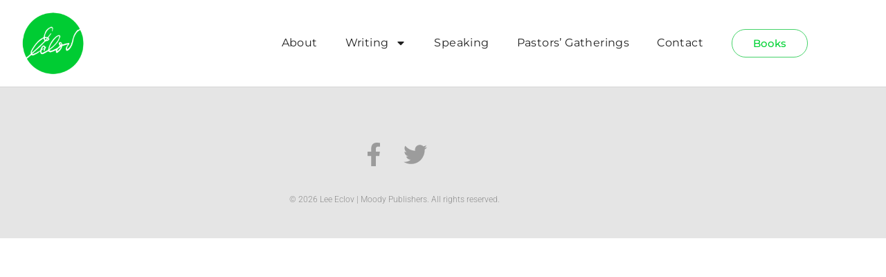

--- FILE ---
content_type: text/css
request_url: https://leeeclov.com/wp-content/uploads/elementor/css/post-124.css?ver=1769148614
body_size: 813
content:
.elementor-124 .elementor-element.elementor-element-752fc476 > .elementor-container > .elementor-column > .elementor-widget-wrap{align-content:center;align-items:center;}.elementor-124 .elementor-element.elementor-element-752fc476:not(.elementor-motion-effects-element-type-background), .elementor-124 .elementor-element.elementor-element-752fc476 > .elementor-motion-effects-container > .elementor-motion-effects-layer{background-color:#ffffff;}.elementor-124 .elementor-element.elementor-element-752fc476{border-style:solid;border-width:0px 0px 1px 0px;border-color:#d6d6d6;box-shadow:0px 0px 40px 0px rgba(0,0,0,0.1);transition:background 0.3s, border 0.3s, border-radius 0.3s, box-shadow 0.3s;padding:5px 20px 5px 20px;}.elementor-124 .elementor-element.elementor-element-752fc476 > .elementor-background-overlay{transition:background 0.3s, border-radius 0.3s, opacity 0.3s;}.elementor-widget-theme-site-logo .widget-image-caption{color:var( --e-global-color-text );font-family:var( --e-global-typography-text-font-family ), Sans-serif;font-weight:var( --e-global-typography-text-font-weight );}.elementor-widget-nav-menu .elementor-nav-menu .elementor-item{font-family:var( --e-global-typography-primary-font-family ), Sans-serif;font-weight:var( --e-global-typography-primary-font-weight );}.elementor-widget-nav-menu .elementor-nav-menu--main .elementor-item{color:var( --e-global-color-text );fill:var( --e-global-color-text );}.elementor-widget-nav-menu .elementor-nav-menu--main .elementor-item:hover,
					.elementor-widget-nav-menu .elementor-nav-menu--main .elementor-item.elementor-item-active,
					.elementor-widget-nav-menu .elementor-nav-menu--main .elementor-item.highlighted,
					.elementor-widget-nav-menu .elementor-nav-menu--main .elementor-item:focus{color:var( --e-global-color-accent );fill:var( --e-global-color-accent );}.elementor-widget-nav-menu .elementor-nav-menu--main:not(.e--pointer-framed) .elementor-item:before,
					.elementor-widget-nav-menu .elementor-nav-menu--main:not(.e--pointer-framed) .elementor-item:after{background-color:var( --e-global-color-accent );}.elementor-widget-nav-menu .e--pointer-framed .elementor-item:before,
					.elementor-widget-nav-menu .e--pointer-framed .elementor-item:after{border-color:var( --e-global-color-accent );}.elementor-widget-nav-menu{--e-nav-menu-divider-color:var( --e-global-color-text );}.elementor-widget-nav-menu .elementor-nav-menu--dropdown .elementor-item, .elementor-widget-nav-menu .elementor-nav-menu--dropdown  .elementor-sub-item{font-family:var( --e-global-typography-accent-font-family ), Sans-serif;font-weight:var( --e-global-typography-accent-font-weight );}.elementor-124 .elementor-element.elementor-element-3533f22b .elementor-menu-toggle{margin:0 auto;}.elementor-124 .elementor-element.elementor-element-3533f22b .elementor-nav-menu .elementor-item{font-family:"Montserrat", Sans-serif;font-weight:400;letter-spacing:0.4px;}.elementor-124 .elementor-element.elementor-element-3533f22b .elementor-nav-menu--main .elementor-item{color:#212121;fill:#212121;}.elementor-124 .elementor-element.elementor-element-3533f22b .elementor-nav-menu--main .elementor-item:hover,
					.elementor-124 .elementor-element.elementor-element-3533f22b .elementor-nav-menu--main .elementor-item.elementor-item-active,
					.elementor-124 .elementor-element.elementor-element-3533f22b .elementor-nav-menu--main .elementor-item.highlighted,
					.elementor-124 .elementor-element.elementor-element-3533f22b .elementor-nav-menu--main .elementor-item:focus{color:#00ce1b;fill:#00ce1b;}.elementor-124 .elementor-element.elementor-element-3533f22b .elementor-nav-menu--main:not(.e--pointer-framed) .elementor-item:before,
					.elementor-124 .elementor-element.elementor-element-3533f22b .elementor-nav-menu--main:not(.e--pointer-framed) .elementor-item:after{background-color:#00ce1b;}.elementor-124 .elementor-element.elementor-element-3533f22b .e--pointer-framed .elementor-item:before,
					.elementor-124 .elementor-element.elementor-element-3533f22b .e--pointer-framed .elementor-item:after{border-color:#00ce1b;}.elementor-124 .elementor-element.elementor-element-3533f22b .e--pointer-framed .elementor-item:before{border-width:2px;}.elementor-124 .elementor-element.elementor-element-3533f22b .e--pointer-framed.e--animation-draw .elementor-item:before{border-width:0 0 2px 2px;}.elementor-124 .elementor-element.elementor-element-3533f22b .e--pointer-framed.e--animation-draw .elementor-item:after{border-width:2px 2px 0 0;}.elementor-124 .elementor-element.elementor-element-3533f22b .e--pointer-framed.e--animation-corners .elementor-item:before{border-width:2px 0 0 2px;}.elementor-124 .elementor-element.elementor-element-3533f22b .e--pointer-framed.e--animation-corners .elementor-item:after{border-width:0 2px 2px 0;}.elementor-124 .elementor-element.elementor-element-3533f22b .e--pointer-underline .elementor-item:after,
					 .elementor-124 .elementor-element.elementor-element-3533f22b .e--pointer-overline .elementor-item:before,
					 .elementor-124 .elementor-element.elementor-element-3533f22b .e--pointer-double-line .elementor-item:before,
					 .elementor-124 .elementor-element.elementor-element-3533f22b .e--pointer-double-line .elementor-item:after{height:2px;}.elementor-124 .elementor-element.elementor-element-3533f22b .elementor-nav-menu--dropdown a:hover,
					.elementor-124 .elementor-element.elementor-element-3533f22b .elementor-nav-menu--dropdown a:focus,
					.elementor-124 .elementor-element.elementor-element-3533f22b .elementor-nav-menu--dropdown a.elementor-item-active,
					.elementor-124 .elementor-element.elementor-element-3533f22b .elementor-nav-menu--dropdown a.highlighted,
					.elementor-124 .elementor-element.elementor-element-3533f22b .elementor-menu-toggle:hover,
					.elementor-124 .elementor-element.elementor-element-3533f22b .elementor-menu-toggle:focus{color:#ffffff;}.elementor-124 .elementor-element.elementor-element-3533f22b .elementor-nav-menu--dropdown a:hover,
					.elementor-124 .elementor-element.elementor-element-3533f22b .elementor-nav-menu--dropdown a:focus,
					.elementor-124 .elementor-element.elementor-element-3533f22b .elementor-nav-menu--dropdown a.elementor-item-active,
					.elementor-124 .elementor-element.elementor-element-3533f22b .elementor-nav-menu--dropdown a.highlighted{background-color:#00ce1b;}.elementor-124 .elementor-element.elementor-element-3533f22b .elementor-nav-menu--dropdown .elementor-item, .elementor-124 .elementor-element.elementor-element-3533f22b .elementor-nav-menu--dropdown  .elementor-sub-item{font-family:"Montserrat", Sans-serif;}.elementor-widget-button .elementor-button{background-color:var( --e-global-color-accent );font-family:var( --e-global-typography-accent-font-family ), Sans-serif;font-weight:var( --e-global-typography-accent-font-weight );}.elementor-124 .elementor-element.elementor-element-6e9becfe .elementor-button{background-color:rgba(255,255,255,0);font-family:"Montserrat", Sans-serif;fill:#00d334;color:#00d334;border-style:solid;border-width:1px 1px 1px 1px;border-color:#45d369;border-radius:25px 25px 25px 25px;padding:12px 30px 12px 30px;}.elementor-124 .elementor-element.elementor-element-6e9becfe > .elementor-widget-container{margin:1px 5px 1px 1px;padding:0px 0px 0px 0px;}.elementor-theme-builder-content-area{height:400px;}.elementor-location-header:before, .elementor-location-footer:before{content:"";display:table;clear:both;}@media(max-width:1024px){.elementor-124 .elementor-element.elementor-element-752fc476{padding:10px 10px 10px 10px;}}@media(max-width:767px){.elementor-124 .elementor-element.elementor-element-752fc476{padding:0px 0px 0px 0px;}.elementor-124 .elementor-element.elementor-element-1482a05{width:30%;}.elementor-124 .elementor-element.elementor-element-19011e0c > .elementor-widget-container{padding:15px 15px 15px 15px;}.elementor-124 .elementor-element.elementor-element-19011e0c img{max-width:100%;}.elementor-124 .elementor-element.elementor-element-274b0004{width:35%;}.elementor-124 .elementor-element.elementor-element-4f84fd31{width:35%;}.elementor-bc-flex-widget .elementor-124 .elementor-element.elementor-element-4f84fd31.elementor-column .elementor-widget-wrap{align-items:center;}.elementor-124 .elementor-element.elementor-element-4f84fd31.elementor-column.elementor-element[data-element_type="column"] > .elementor-widget-wrap.elementor-element-populated{align-content:center;align-items:center;}.elementor-124 .elementor-element.elementor-element-6e9becfe .elementor-button{font-size:10px;}}@media(min-width:768px){.elementor-124 .elementor-element.elementor-element-1482a05{width:10%;}.elementor-124 .elementor-element.elementor-element-274b0004{width:80.004%;}.elementor-124 .elementor-element.elementor-element-4f84fd31{width:10%;}}@media(max-width:1024px) and (min-width:768px){.elementor-124 .elementor-element.elementor-element-1482a05{width:20%;}.elementor-124 .elementor-element.elementor-element-274b0004{width:60%;}.elementor-124 .elementor-element.elementor-element-4f84fd31{width:20%;}}

--- FILE ---
content_type: text/css
request_url: https://leeeclov.com/wp-content/uploads/elementor/css/post-122.css?ver=1769148614
body_size: 414
content:
.elementor-122 .elementor-element.elementor-element-2aec1f67 > .elementor-container > .elementor-column > .elementor-widget-wrap{align-content:center;align-items:center;}.elementor-122 .elementor-element.elementor-element-2aec1f67:not(.elementor-motion-effects-element-type-background), .elementor-122 .elementor-element.elementor-element-2aec1f67 > .elementor-motion-effects-container > .elementor-motion-effects-layer{background-color:#e5e5e5;}.elementor-122 .elementor-element.elementor-element-2aec1f67{transition:background 0.3s, border 0.3s, border-radius 0.3s, box-shadow 0.3s;padding:50px 0px 50px 0px;}.elementor-122 .elementor-element.elementor-element-2aec1f67 > .elementor-background-overlay{transition:background 0.3s, border-radius 0.3s, opacity 0.3s;}.elementor-widget-nav-menu .elementor-nav-menu .elementor-item{font-family:var( --e-global-typography-primary-font-family ), Sans-serif;font-weight:var( --e-global-typography-primary-font-weight );}.elementor-widget-nav-menu .elementor-nav-menu--main .elementor-item{color:var( --e-global-color-text );fill:var( --e-global-color-text );}.elementor-widget-nav-menu .elementor-nav-menu--main .elementor-item:hover,
					.elementor-widget-nav-menu .elementor-nav-menu--main .elementor-item.elementor-item-active,
					.elementor-widget-nav-menu .elementor-nav-menu--main .elementor-item.highlighted,
					.elementor-widget-nav-menu .elementor-nav-menu--main .elementor-item:focus{color:var( --e-global-color-accent );fill:var( --e-global-color-accent );}.elementor-widget-nav-menu .elementor-nav-menu--main:not(.e--pointer-framed) .elementor-item:before,
					.elementor-widget-nav-menu .elementor-nav-menu--main:not(.e--pointer-framed) .elementor-item:after{background-color:var( --e-global-color-accent );}.elementor-widget-nav-menu .e--pointer-framed .elementor-item:before,
					.elementor-widget-nav-menu .e--pointer-framed .elementor-item:after{border-color:var( --e-global-color-accent );}.elementor-widget-nav-menu{--e-nav-menu-divider-color:var( --e-global-color-text );}.elementor-widget-nav-menu .elementor-nav-menu--dropdown .elementor-item, .elementor-widget-nav-menu .elementor-nav-menu--dropdown  .elementor-sub-item{font-family:var( --e-global-typography-accent-font-family ), Sans-serif;font-weight:var( --e-global-typography-accent-font-weight );}.elementor-122 .elementor-element.elementor-element-59bb0e38 .elementor-menu-toggle{margin:0 auto;}.elementor-122 .elementor-element.elementor-element-1e9d7f55{--spacer-size:10px;}.elementor-122 .elementor-element.elementor-element-4dec3f08{--grid-template-columns:repeat(0, auto);--icon-size:34px;--grid-column-gap:22px;--grid-row-gap:0px;}.elementor-122 .elementor-element.elementor-element-4dec3f08 .elementor-widget-container{text-align:center;}.elementor-122 .elementor-element.elementor-element-4dec3f08 .elementor-social-icon{background-color:rgba(255,255,255,0);--icon-padding:0em;}.elementor-122 .elementor-element.elementor-element-4dec3f08 .elementor-social-icon i{color:rgba(0,0,0,0.32);}.elementor-122 .elementor-element.elementor-element-4dec3f08 .elementor-social-icon svg{fill:rgba(0,0,0,0.32);}.elementor-122 .elementor-element.elementor-element-4dec3f08 .elementor-social-icon:hover{background-color:rgba(255,255,255,0);}.elementor-122 .elementor-element.elementor-element-4dec3f08 .elementor-social-icon:hover i{color:#00ce1b;}.elementor-122 .elementor-element.elementor-element-4dec3f08 .elementor-social-icon:hover svg{fill:#00ce1b;}.elementor-widget-heading .elementor-heading-title{font-family:var( --e-global-typography-primary-font-family ), Sans-serif;font-weight:var( --e-global-typography-primary-font-weight );color:var( --e-global-color-primary );}.elementor-122 .elementor-element.elementor-element-4b00f13e > .elementor-widget-container{padding:15px 0px 0px 0px;}.elementor-122 .elementor-element.elementor-element-4b00f13e{text-align:center;}.elementor-122 .elementor-element.elementor-element-4b00f13e .elementor-heading-title{font-size:12px;font-weight:300;color:rgba(0,0,0,0.39);}.elementor-theme-builder-content-area{height:400px;}.elementor-location-header:before, .elementor-location-footer:before{content:"";display:table;clear:both;}@media(max-width:1024px){.elementor-122 .elementor-element.elementor-element-2aec1f67{padding:30px 25px 30px 25px;}}@media(max-width:767px){.elementor-122 .elementor-element.elementor-element-2aec1f67{padding:30px 20px 30px 20px;}.elementor-122 .elementor-element.elementor-element-4b00f13e .elementor-heading-title{line-height:25px;}}

--- FILE ---
content_type: text/css
request_url: https://leeeclov.com/wp-content/uploads/elementor/css/post-11.css?ver=1769148614
body_size: -281
content:
#elementor-popup-modal-11 .dialog-widget-content{animation-duration:1.2s;background-color:rgba(255, 255, 255, 0);}#elementor-popup-modal-11{background-color:rgba(255, 255, 255, 0.74);justify-content:center;align-items:center;pointer-events:all;}#elementor-popup-modal-11 .dialog-message{width:860px;height:auto;}#elementor-popup-modal-11 .dialog-close-button{display:flex;}@media(max-width:1024px){#elementor-popup-modal-11 .dialog-message{width:90vw;}}@media(max-width:767px){#elementor-popup-modal-11 .dialog-message{width:93vw;}}

--- FILE ---
content_type: application/javascript; charset=UTF-8
request_url: https://leeeclov.com/cdn-cgi/challenge-platform/scripts/jsd/main.js
body_size: 10231
content:
window._cf_chl_opt={AKGCx8:'b'};~function(f6,qH,qy,qr,qE,qQ,qL,qP,f0,f1){f6=h,function(o,f,fy,f5,R,O){for(fy={o:382,f:358,R:339,O:422,z:322,l:429,S:489,a:226,C:427,c:225,g:239},f5=h,R=o();!![];)try{if(O=parseInt(f5(fy.o))/1*(-parseInt(f5(fy.f))/2)+parseInt(f5(fy.R))/3*(-parseInt(f5(fy.O))/4)+parseInt(f5(fy.z))/5*(parseInt(f5(fy.l))/6)+-parseInt(f5(fy.S))/7+parseInt(f5(fy.a))/8+-parseInt(f5(fy.C))/9*(parseInt(f5(fy.c))/10)+parseInt(f5(fy.g))/11,O===f)break;else R.push(R.shift())}catch(z){R.push(R.shift())}}(Z,270257),qH=this||self,qy=qH[f6(273)],qr=function(Rc,RC,Ra,RS,Rl,Rf,f7,f,R,O,z){return Rc={o:248,f:428,R:357,O:445,z:380,l:333},RC={o:306,f:337,R:371,O:314,z:497,l:377,S:306,a:258,C:384,c:389,g:354,v:280,B:393,N:440,I:288,b:497,k:389,x:416,U:423,T:343,D:377,Y:374,J:331,X:280,A:306,n:267,G:335,H:440,y:265,E:335},Ra={o:384,f:442,R:409},RS={o:468},Rl={o:419,f:450,R:440,O:468,z:453,l:288,S:425,a:442,C:409,c:335,g:500,v:454,B:278,N:287,I:500,b:454,k:457,x:371,U:454,T:278,D:453,Y:468,J:468,X:453,A:431,n:370,G:442,H:374,y:269,E:279,K:425,W:440,V:398,M:306,e:325,F:440,i:393,s:306,j:440,Q:453,d:442,L:440,P:488,m:361,w0:298,w1:314,w2:497,w3:310,w4:258,w5:440,w6:308,w7:306,w8:496,w9:425,ww:440,wZ:268,wh:440,wo:398,wq:267,wf:445,wR:475,wO:341,wz:463,wl:428,wS:256,wa:331},Rf={o:234,f:410,R:383,O:412,z:335},f7=f6,f={'GtBIC':function(l,S){return S!==l},'UpgnU':f7(Rc.o),'HoLeF':function(l,S){return l>S},'sPCAv':function(l,S){return l&S},'kAsRm':function(l,S){return l-S},'mBwhn':function(l,S){return l(S)},'DqRFu':f7(Rc.f),'PQILn':f7(Rc.R),'luCNH':function(l,S){return S==l},'dpOXJ':function(l,S){return l+S},'Rtxev':function(l,S){return l<<S},'iCvDT':function(l,S){return l&S},'nAozy':function(l,S){return l<S},'YvcIc':function(l,S){return S|l},'hSEiK':function(l,S){return l<<S},'sMSyK':function(l,S){return l==S},'bPrEj':function(l,S){return l<<S},'HjZHn':function(l,S){return l(S)},'ehswS':function(l,S){return l(S)},'CAKLE':function(l,S){return l<S},'rrrWp':function(l,S){return S==l},'QbvBK':function(l,S){return l<<S},'qFdVG':function(l,S){return l&S},'nxTwd':function(l,S){return l(S)},'qpLmp':function(l,S){return l<S},'phyGc':function(l,S){return S===l},'xcMyI':f7(Rc.O),'PThDH':function(l,S){return l(S)},'ihmDl':function(l,S){return S==l},'dXfjx':function(l,S){return l(S)},'SgaMx':function(l,S){return S*l},'kpfGX':function(l,S){return l!=S},'uMhki':function(l,S){return l==S},'MAHsK':function(l,S){return l<S},'kofXY':function(l,S){return l==S},'rxnbE':function(l,S){return l-S},'ZNkiP':function(l,S){return l+S}},R=String[f7(Rc.z)],O={'h':function(l){return null==l?'':O.g(l,6,function(S,f8){return f8=h,f[f8(Rf.o)](f8(Rf.f),f[f8(Rf.R)])?f8(Rf.O)[f8(Rf.z)](S):![]})},'g':function(S,C,B,f9,N,I,x,U,T,D,Y,J,X,A,G,H,y,E,K,W,Rz,RO,i){if(f9=f7,f[f9(Rl.o)]===f9(Rl.f)){for(K=0;W<V;Y<<=1,F==i-1?(s=0,j[f9(Rl.R)](Q(W)),L=0):P++,M++);for(H=w0[f9(Rl.O)](0),w1=0;f[f9(Rl.z)](8,w2);w4=w5<<1.17|f[f9(Rl.l)](w6,1),w7==f[f9(Rl.S)](w8,1)?(w9=0,ww[f9(Rl.R)](wZ(wh)),wo=0):wq++,wf>>=1,w3++);}else{if(f[f9(Rl.a)](null,S))return'';for(I={},x={},U='',T=2,D=3,Y=2,J=[],X=0,A=0,G=0;G<S[f9(Rl.C)];G+=1)if(H=S[f9(Rl.c)](G),Object[f9(Rl.g)][f9(Rl.v)][f9(Rl.B)](I,H)||(I[H]=D++,x[H]=!0),y=f[f9(Rl.N)](U,H),Object[f9(Rl.I)][f9(Rl.b)][f9(Rl.B)](I,y))U=y;else for(E=f9(Rl.k)[f9(Rl.x)]('|'),K=0;!![];){switch(E[K++]){case'0':T--;continue;case'1':if(Object[f9(Rl.I)][f9(Rl.U)][f9(Rl.T)](x,U)){if(f[f9(Rl.D)](256,U[f9(Rl.Y)](0))){for(N=0;N<Y;X<<=1,f[f9(Rl.a)](A,C-1)?(A=0,J[f9(Rl.R)](B(X)),X=0):A++,N++);for(W=U[f9(Rl.J)](0),N=0;f[f9(Rl.X)](8,N);X=f[f9(Rl.A)](X,1)|f[f9(Rl.n)](W,1),f[f9(Rl.G)](A,C-1)?(A=0,J[f9(Rl.R)](B(X)),X=0):A++,W>>=1,N++);}else{for(W=1,N=0;f[f9(Rl.H)](N,Y);X=f[f9(Rl.y)](f[f9(Rl.E)](X,1),W),C-1==A?(A=0,J[f9(Rl.R)](B(X)),X=0):A++,W=0,N++);for(W=U[f9(Rl.J)](0),N=0;16>N;X=X<<1.84|W&1,A==f[f9(Rl.K)](C,1)?(A=0,J[f9(Rl.W)](B(X)),X=0):A++,W>>=1,N++);}T--,f[f9(Rl.V)](0,T)&&(T=Math[f9(Rl.M)](2,Y),Y++),delete x[U]}else for(W=I[U],N=0;N<Y;X=f[f9(Rl.e)](X,1)|W&1.95,A==C-1?(A=0,J[f9(Rl.F)](f[f9(Rl.i)](B,X)),X=0):A++,W>>=1,N++);continue;case'2':0==T&&(T=Math[f9(Rl.s)](2,Y),Y++);continue;case'3':I[y]=D++;continue;case'4':U=String(H);continue}break}if(''!==U){if(Object[f9(Rl.I)][f9(Rl.v)][f9(Rl.T)](x,U)){if(256>U[f9(Rl.Y)](0)){for(N=0;N<Y;X<<=1,C-1==A?(A=0,J[f9(Rl.j)](B(X)),X=0):A++,N++);for(W=U[f9(Rl.Y)](0),N=0;f[f9(Rl.Q)](8,N);X=X<<1|f[f9(Rl.n)](W,1),f[f9(Rl.d)](A,C-1)?(A=0,J[f9(Rl.L)](f[f9(Rl.P)](B,X)),X=0):A++,W>>=1,N++);}else if(f9(Rl.m)===f9(Rl.w0))return;else{for(W=1,N=0;f[f9(Rl.w1)](N,Y);X=W|X<<1,f[f9(Rl.w2)](A,C-1)?(A=0,J[f9(Rl.j)](B(X)),X=0):A++,W=0,N++);for(W=U[f9(Rl.Y)](0),N=0;f[f9(Rl.X)](16,N);X=f[f9(Rl.w3)](X,1)|f[f9(Rl.w4)](W,1),A==f[f9(Rl.K)](C,1)?(A=0,J[f9(Rl.w5)](f[f9(Rl.w6)](B,X)),X=0):A++,W>>=1,N++);}T--,0==T&&(T=Math[f9(Rl.w7)](2,Y),Y++),delete x[U]}else for(W=I[U],N=0;f[f9(Rl.w8)](N,Y);X=1&W|X<<1.38,f[f9(Rl.G)](A,f[f9(Rl.w9)](C,1))?(A=0,J[f9(Rl.ww)](f[f9(Rl.wZ)](B,X)),X=0):A++,W>>=1,N++);T--,T==0&&Y++}for(W=2,N=0;f[f9(Rl.w8)](N,Y);X=f[f9(Rl.y)](X<<1.57,W&1),C-1==A?(A=0,J[f9(Rl.wh)](B(X)),X=0):A++,W>>=1,N++);for(;;)if(X<<=1,f[f9(Rl.wo)](A,C-1)){if(f[f9(Rl.wq)](f9(Rl.wf),f[f9(Rl.wR)])){J[f9(Rl.w5)](f[f9(Rl.wO)](B,X));break}else Rz={o:493,f:309},RO={o:268},i={'tsEyL':function(s,j,fw){return fw=f9,f[fw(RO.o)](s,j)},'aDrsL':f[f9(Rl.wz)]},O[f9(Rl.wl)]=5e3,z[f9(Rl.wS)]=function(fZ){fZ=f9,i[fZ(Rz.o)](S,i[fZ(Rz.f)])}}else A++;return J[f9(Rl.wa)]('')}},'j':function(l,fh){return fh=f7,f[fh(Ra.o)](null,l)?'':f[fh(Ra.f)]('',l)?null:O.i(l[fh(Ra.R)],32768,function(S,fo){return fo=fh,l[fo(RS.o)](S)})},'i':function(S,C,B,fq,N,I,x,U,T,D,Y,J,X,A,G,H,W,y,E,K){for(fq=f7,N=[],I=4,x=4,U=3,T=[],J=B(0),X=C,A=1,D=0;3>D;N[D]=D,D+=1);for(G=0,H=Math[fq(RC.o)](2,2),Y=1;Y!=H;)for(y=fq(RC.f)[fq(RC.R)]('|'),E=0;!![];){switch(y[E++]){case'0':Y<<=1;continue;case'1':G|=(f[fq(RC.O)](0,K)?1:0)*Y;continue;case'2':f[fq(RC.z)](0,X)&&(X=C,J=f[fq(RC.l)](B,A++));continue;case'3':X>>=1;continue;case'4':K=X&J;continue}break}switch(G){case 0:for(G=0,H=Math[fq(RC.S)](2,8),Y=1;H!=Y;K=f[fq(RC.a)](J,X),X>>=1,f[fq(RC.C)](0,X)&&(X=C,J=B(A++)),G|=f[fq(RC.c)](0<K?1:0,Y),Y<<=1);W=R(G);break;case 1:for(G=0,H=Math[fq(RC.S)](2,16),Y=1;f[fq(RC.g)](Y,H);K=J&X,X>>=1,f[fq(RC.v)](0,X)&&(X=C,J=B(A++)),G|=(0<K?1:0)*Y,Y<<=1);W=f[fq(RC.B)](R,G);break;case 2:return''}for(D=N[3]=W,T[fq(RC.N)](W);;){if(A>S)return'';for(G=0,H=Math[fq(RC.S)](2,U),Y=1;Y!=H;K=f[fq(RC.I)](J,X),X>>=1,f[fq(RC.b)](0,X)&&(X=C,J=B(A++)),G|=f[fq(RC.k)](f[fq(RC.x)](0,K)?1:0,Y),Y<<=1);switch(W=G){case 0:for(G=0,H=Math[fq(RC.o)](2,8),Y=1;H!=Y;K=J&X,X>>=1,f[fq(RC.U)](0,X)&&(X=C,J=B(A++)),G|=(0<K?1:0)*Y,Y<<=1);N[x++]=R(G),W=f[fq(RC.T)](x,1),I--;break;case 1:for(G=0,H=Math[fq(RC.o)](2,16),Y=1;Y!=H;K=J&X,X>>=1,X==0&&(X=C,J=f[fq(RC.D)](B,A++)),G|=(f[fq(RC.Y)](0,K)?1:0)*Y,Y<<=1);N[x++]=R(G),W=x-1,I--;break;case 2:return T[fq(RC.J)]('')}if(f[fq(RC.X)](0,I)&&(I=Math[fq(RC.A)](2,U),U++),N[W])W=N[W];else if(f[fq(RC.n)](W,x))W=D+D[fq(RC.G)](0);else return null;T[fq(RC.H)](W),N[x++]=f[fq(RC.y)](D,W[fq(RC.E)](0)),I--,D=W,I==0&&(I=Math[fq(RC.o)](2,U),U++)}}},z={},z[f7(Rc.l)]=O.h,z}(),qE=null,qQ=qj(),qL={},qL[f6(438)]='o',qL[f6(342)]='s',qL[f6(317)]='u',qL[f6(487)]='z',qL[f6(444)]='n',qL[f6(483)]='I',qL[f6(387)]='b',qP=qL,qH[f6(449)]=function(o,R,O,z,Ob,OI,ON,fD,S,g,B,N,I,x,U){if(Ob={o:230,f:461,R:289,O:328,z:289,l:251,S:359,a:408,C:251,c:359,g:443,v:318,B:364,N:409,I:240,b:378,k:478,x:334,U:390},OI={o:263,f:409,R:334,O:245},ON={o:259,f:476,R:369,O:353,z:406,l:277,S:381,a:230,C:399,c:476,g:369,v:440,B:468,N:353,I:406,b:277,k:500,x:454,U:278,T:440},fD=f6,S={'KkxkO':fD(Ob.o),'tKOIs':function(T,D){return T+D},'GrExR':function(T,D){return T<D},'idUIL':function(T,D){return T===D},'ionBW':function(T,D,Y){return T(D,Y)}},null===R||void 0===R)return z;for(g=qm(R),o[fD(Ob.f)][fD(Ob.R)]&&(g=g[fD(Ob.O)](o[fD(Ob.f)][fD(Ob.z)](R))),g=o[fD(Ob.l)][fD(Ob.S)]&&o[fD(Ob.a)]?o[fD(Ob.C)][fD(Ob.c)](new o[(fD(Ob.a))](g)):function(T,fJ,D){for(fJ=fD,T[fJ(OI.o)](),D=0;D<T[fJ(OI.f)];T[D]===T[S[fJ(OI.R)](D,1)]?T[fJ(OI.O)](S[fJ(OI.R)](D,1),1):D+=1);return T}(g),B='nAsAaAb'.split('A'),B=B[fD(Ob.g)][fD(Ob.v)](B),N=0;S[fD(Ob.B)](N,g[fD(Ob.N)]);I=g[N],x=qu(o,R,I),B(x)?(U='s'===x&&!o[fD(Ob.I)](R[I]),S[fD(Ob.b)](fD(Ob.k),O+I)?C(S[fD(Ob.x)](O,I),x):U||S[fD(Ob.U)](C,S[fD(Ob.x)](O,I),R[I])):S[fD(Ob.U)](C,O+I,x),N++);return z;function C(T,D,fY,Y,J){if(fY=fD,Y={},Y[fY(ON.o)]=function(X,A){return A|X},Y[fY(ON.f)]=function(X,A){return A==X},Y[fY(ON.R)]=function(X,A){return X-A},Y[fY(ON.O)]=function(X,A){return X|A},Y[fY(ON.z)]=function(X,A){return X&A},Y[fY(ON.l)]=function(X,A){return A==X},Y[fY(ON.S)]=function(X,A){return X-A},J=Y,fY(ON.a)!==S[fY(ON.C)]){for(g=1,F=0;i<s;Q=J[fY(ON.o)](z<<1,L),J[fY(ON.c)](P,J[fY(ON.g)](x,1))?(w0=0,w1[fY(ON.v)](w2(w3)),w4=0):w5++,w6=0,j++);for(w7=w8[fY(ON.B)](0),w9=0;16>ww;wh=J[fY(ON.N)](wo<<1.69,J[fY(ON.I)](wq,1)),J[fY(ON.b)](wf,J[fY(ON.S)](wR,1))?(wO=0,wz[fY(ON.v)](wl(wS)),wa=0):wC++,wc>>=1,wZ++);}else Object[fY(ON.k)][fY(ON.x)][fY(ON.U)](z,D)||(z[D]=[]),z[D][fY(ON.T)](T)}},f0=f6(432)[f6(371)](';'),f1=f0[f6(443)][f6(318)](f0),qH[f6(401)]=function(R,O,OY,OD,fX,z,l,S,C,g,v){for(OY={o:452,f:311,R:388,O:480,z:247,l:409,S:409,a:365,C:440,c:388,g:316},OD={o:311,f:452,R:388,O:237,z:303},fX=f6,z={},z[fX(OY.o)]=fX(OY.f),z[fX(OY.R)]=function(B,N){return B+N},z[fX(OY.O)]=function(B,N){return B===N},l=z,S=Object[fX(OY.z)](O),C=0;C<S[fX(OY.l)];C++)if(g=S[C],g==='f'&&(g='N'),R[g]){for(v=0;v<O[S[C]][fX(OY.S)];l[fX(OY.O)](-1,R[g][fX(OY.a)](O[S[C]][v]))&&(f1(O[S[C]][v])||R[g][fX(OY.C)](l[fX(OY.c)]('o.',O[S[C]][v]))),v++);}else R[g]=O[S[C]][fX(OY.g)](function(B,fA,N,k){if(fA=fX,N={'kdYjL':function(I,k){return I(k)},'uWAuW':function(I,k){return I*k}},fA(OD.o)===l[fA(OD.f)])return l[fA(OD.R)]('o.',B);else k=N&B,I>>=1,0==R&&(k=x,U=N[fA(OD.O)](T,D++)),Y|=N[fA(OD.z)](0<k?1:0,J),X<<=1})},f3();function qK(o,RI,RN,ff,f,R){RI={o:507,f:274,R:472,O:302,z:254},RN={o:435,f:375,R:375,O:294,z:481},ff=f6,f={'BcBLD':function(O,z){return z===O},'aqKJh':ff(RI.o),'ZaUnb':ff(RI.f),'CyuKd':function(O){return O()},'vwltM':function(O,z,l){return O(z,l)},'EGVSa':ff(RI.R)},R=f2(),f[ff(RI.O)](qs,R.r,function(O,fR){if(fR=ff,f[fR(RN.o)](f[fR(RN.f)],f[fR(RN.R)]))typeof o===f[fR(RN.O)]&&o(O),f[fR(RN.z)](qM);else return}),R.e&&qd(f[ff(RI.z)],R.e)}function qM(RX,RJ,fl,o,f){if(RX={o:502,f:250,R:385},RJ={o:295,f:366,R:368,O:395,z:441,l:293,S:283,a:426,C:437,c:356,g:349,v:243},fl=f6,o={'xdSHF':fl(RX.o),'majJt':function(R){return R()},'iFoZu':function(R,O){return R===O},'hABUD':function(R,O){return R(O)}},f=qW(),o[fl(RX.f)](f,null))return;qE=(qE&&o[fl(RX.R)](clearTimeout,qE),setTimeout(function(fS,R,O,l){(fS=fl,R={},R[fS(RJ.o)]=o[fS(RJ.f)],O=R,fS(RJ.R)!==fS(RJ.O))?o[fS(RJ.z)](qK):(l={},l[fS(RJ.l)]=fS(RJ.S),l[fS(RJ.a)]=z.r,l[fS(RJ.C)]=O[fS(RJ.o)],l[fS(RJ.c)]=l,O[fS(RJ.g)][fS(RJ.v)](l,'*'))},1e3*f))}function qs(o,f,RL,Rd,RQ,Rs,fg,R,O,z,l){RL={o:428,f:272,R:350,O:242,z:348,l:284,S:417,a:469,C:299,c:304,g:260,v:470,B:291,N:233,I:495,b:414,k:428,x:256,U:305,T:229,D:402,Y:282,J:413,X:414,A:255,n:333,G:411},Rd={o:262},RQ={o:232,f:290,R:352,O:328,z:247,l:246,S:448,a:327,C:228,c:327,g:332,v:386,B:296,N:266,I:327},Rs={o:286},fg=f6,R={'fJIce':fg(RL.o),'YlARt':function(S,a){return a!==S},'lwwhq':function(S,a){return S>=a},'ghMnD':function(S,a){return S<a},'WUvxE':function(S,a){return S(a)},'Ilhew':function(S,a){return S+a},'RSCFI':fg(RL.f),'gBqHr':fg(RL.R),'WBCis':function(S,a){return S+a},'jQDYG':function(S,a){return S+a},'oQlds':fg(RL.O),'zeAWM':function(S){return S()}},O=qH[fg(RL.z)],console[fg(RL.l)](qH[fg(RL.S)]),z=new qH[(fg(RL.a))](),z[fg(RL.C)](R[fg(RL.c)],R[fg(RL.g)](R[fg(RL.v)](fg(RL.B),qH[fg(RL.S)][fg(RL.N)])+R[fg(RL.I)],O.r)),O[fg(RL.b)]&&(z[fg(RL.k)]=5e3,z[fg(RL.x)]=function(fv){fv=fg,f(R[fv(Rs.o)])}),z[fg(RL.U)]=function(fB,S,a,c){if(fB=fg,S={},S[fB(RQ.o)]=function(C,c){return c!==C},a=S,R[fB(RQ.f)](fB(RQ.R),fB(RQ.R))){for(c=[];a[fB(RQ.o)](null,S);c=c[fB(RQ.O)](c[fB(RQ.z)](C)),c=g[fB(RQ.l)](v));return c}else R[fB(RQ.S)](z[fB(RQ.a)],200)&&R[fB(RQ.C)](z[fB(RQ.c)],300)?R[fB(RQ.g)](f,fB(RQ.v)):f(R[fB(RQ.B)](R[fB(RQ.N)],z[fB(RQ.I)]))},z[fg(RL.T)]=function(fN){fN=fg,f(fN(Rd.o))},l={'t':R[fg(RL.D)](qF),'lhr':qy[fg(RL.Y)]&&qy[fg(RL.Y)][fg(RL.J)]?qy[fg(RL.Y)][fg(RL.J)]:'','api':O[fg(RL.X)]?!![]:![],'c':qV(),'payload':o},z[fg(RL.A)](qr[fg(RL.n)](JSON[fg(RL.G)](l)))}function f3(Oe,OM,fG,o,f,R,O,z){if(Oe={o:471,f:348,R:503,O:465,z:446,l:403,S:467,a:467,C:394,c:307},OM={o:492,f:236,R:446,O:403,z:355,l:499,S:499,a:307,C:500,c:454,g:278,v:440},fG=f6,o={'DEbAE':function(l){return l()},'KfyUM':function(l,S){return S!==l},'xnDpr':function(l,S){return S===l},'qPClG':function(l){return l()},'zpcZI':function(l,S){return l!==S},'afAZl':fG(Oe.o)},f=qH[fG(Oe.f)],!f)return;if(!o[fG(Oe.R)](qi))return;(R=![],O=function(){if(!R){if(R=!![],!qi())return;qK(function(l){f4(f,l)})}},o[fG(Oe.O)](qy[fG(Oe.z)],fG(Oe.l)))?o[fG(Oe.R)](O):qH[fG(Oe.S)]?qy[fG(Oe.a)](o[fG(Oe.C)],O):(z=qy[fG(Oe.c)]||function(){},qy[fG(Oe.c)]=function(fp){fp=fG,o[fp(OM.o)](z),o[fp(OM.f)](qy[fp(OM.R)],fp(OM.O))&&(o[fp(OM.z)](fp(OM.l),fp(OM.S))?(qy[fp(OM.a)]=z,O()):(C[fp(OM.C)][fp(OM.c)][fp(OM.g)](c,g)||(v[B]=[]),N[I][fp(OM.v)](b)))})}function qi(Rr,fc,o,f,R,O,z,l){for(Rr={o:397,f:315,R:371,O:464,z:379,l:484,S:391,a:447},fc=f6,o={'RszkB':fc(Rr.o),'aKIGK':function(S){return S()},'VoLyq':function(S,a){return S>a},'MQkoh':function(S,a){return S-a}},f=o[fc(Rr.f)][fc(Rr.R)]('|'),R=0;!![];){switch(f[R++]){case'0':O=3600;continue;case'1':return!![];case'2':z=o[fc(Rr.O)](qF);continue;case'3':l=Math[fc(Rr.z)](Date[fc(Rr.l)]()/1e3);continue;case'4':if(o[fc(Rr.S)](o[fc(Rr.a)](l,z),O))return![];continue}break}}function f4(R,O,z5,fH,z,C,l,S){if(z5={o:336,f:283,R:386,O:414,z:227,l:434,S:336,a:500,C:454,c:278,g:285,v:468,B:363,N:486,I:440,b:456,k:285,x:376,U:505,T:373,D:501,Y:326,J:468,X:292,A:297,n:271,G:264,H:306,y:462,E:301,K:306,W:293,V:439,M:426,e:437,F:347,i:349,s:243,j:439,Q:437,d:502,L:356,P:349},fH=f6,z={'QqXvR':function(a,C){return a>C},'wLPou':function(a,C){return C==a},'NSmMS':function(a,C){return a-C},'BgfMl':function(a,C){return a(C)},'WxQCU':function(a,C){return a-C},'piaTQ':function(a,C){return a(C)},'RoCFi':function(a,C){return a|C},'dkkQr':function(a,C){return C==a},'LjUnw':function(a,C){return a-C},'ZyIHi':function(a,C){return a>C},'AqOLO':function(a,C){return C|a},'vckqv':function(a,C){return a==C},'aKUQu':function(a,C){return a-C},'aARgW':function(a,C){return a<C},'JvoMB':function(a,C){return a-C},'ZVTlJ':function(a,C){return a===C},'wqBHf':fH(z5.o),'MNueN':fH(z5.f),'sIFKb':fH(z5.R)},!R[fH(z5.O)]){if(z[fH(z5.z)](z[fH(z5.l)],fH(z5.S)))return;else{if(wF[fH(z5.a)][fH(z5.C)][fH(z5.c)](wi,ws)){if(z[fH(z5.g)](256,hC[fH(z5.v)](0))){for(og=0;ov<oB;oI<<=1,z[fH(z5.B)](ob,z[fH(z5.N)](ok,1))?(ox=0,oU[fH(z5.I)](z[fH(z5.b)](oT,oD)),oY=0):oJ++,oN++);for(C=oX[fH(z5.v)](0),oA=0;z[fH(z5.k)](8,on);op=oH<<1.13|C&1,oy==z[fH(z5.x)](or,1)?(oE=0,oK[fH(z5.I)](z[fH(z5.U)](oW,oV)),oM=0):oe++,C>>=1,oG++);}else{for(C=1,oF=0;oi<os;oQ=z[fH(z5.T)](od<<1,C),z[fH(z5.D)](oL,z[fH(z5.Y)](oP,1))?(ot=0,ou[fH(z5.I)](om(q0)),q1=0):q2++,C=0,oj++);for(C=q3[fH(z5.J)](0),q4=0;z[fH(z5.X)](16,q5);q7=z[fH(z5.A)](q8<<1.15,C&1),z[fH(z5.n)](q9,z[fH(z5.G)](qw,1))?(qZ=0,qh[fH(z5.I)](qo(qq)),qf=0):qR++,C>>=1,q6++);}oR--,oO==0&&(oz=ol[fH(z5.H)](2,oS),oa++),delete oC[oc]}else for(C=Zd[ZL],ZP=0;z[fH(z5.y)](Zt,Zu);h0=h1<<1.83|1&C,h2==z[fH(z5.E)](h3,1)?(h4=0,h5[fH(z5.I)](h6(h7)),h8=0):h9++,C>>=1,Zm++);hl=(hw--,0==hZ&&(hh=ho[fH(z5.K)](2,hq),hf++),hR[hO]=hz++,hS(ha))}}O===fH(z5.R)?(l={},l[fH(z5.W)]=z[fH(z5.V)],l[fH(z5.M)]=R.r,l[fH(z5.e)]=z[fH(z5.F)],qH[fH(z5.i)][fH(z5.s)](l,'*')):(S={},S[fH(z5.W)]=z[fH(z5.j)],S[fH(z5.M)]=R.r,S[fH(z5.Q)]=fH(z5.d),S[fH(z5.L)]=O,qH[fH(z5.P)][fH(z5.s)](S,'*'))}function Z(z6){return z6='3|4|2|1|0,5IPSrWq,style,CGnIQ,bPrEj,LjUnw,status,concat,random,nzPtC,join,WUvxE,zJoXS,tKOIs,charAt,ZeVAB,4|3|2|1|0,fgeMN,4863obJLyB,Ldxqe,PThDH,string,rxnbE,/b/ov1/0.611464557741753:1769174741:2l6SJeHheu9frP52Zu3TtTzNz1gChmhMaLcRxx7SnTM/,NKgaK,tabIndex,sIFKb,__CF$cv$params,parent,POST,jsd,dAtZS,ALQdr,kpfGX,xnDpr,detail,VoNsJ,4qXlbgf,from,XaSzk,DRAiP,LRmiB4,wLPou,GrExR,indexOf,xdSHF,Gevtp,ZebaX,BhFjm,iCvDT,split,xtwkJ,RoCFi,nAozy,aqKJh,WxQCU,dXfjx,idUIL,floor,fromCharCode,iPQAX,104758vxfISK,UpgnU,ihmDl,hABUD,success,boolean,Foaxu,SgaMx,ionBW,VoLyq,Tvaug,HjZHn,afAZl,hSfuL,GxkOC,0|2|3|4|1,sMSyK,KkxkO,jtuDl,rxvNi8,zeAWM,loading,SSTpq3,chctx,jsdoR,iframe,Set,length,cOrPq,stringify,57s$8BIwZSV-rnWYUiC2kylzcJMuvRjTxN6D9pXGaF4tAPg3O+hbofHKeq0LQmEd1,href,api,contentDocument,MAHsK,_cf_chl_opt,contentWindow,PQILn,QlXay,XolaF,460ibsitz,kofXY,display: none,kAsRm,sid,1872pBeCgi,timeout,1050978HjXCMW,thgxV,Rtxev,_cf_chl_opt;JJgc4;PJAn2;kJOnV9;IWJi4;OHeaY1;DqMg0;FKmRv9;LpvFx1;cAdz2;PqBHf2;nFZCC5;ddwW5;pRIb1;rxvNi8;RrrrA2;erHi9,WjSNi,wqBHf,BcBLD,vbuRo,event,object,MNueN,push,majJt,luCNH,includes,number,YGGBT,readyState,MQkoh,lwwhq,pRIb1,YZvuV,BeRxi,PyURe,HoLeF,hasOwnProperty,randomUUID,BgfMl,1|0|2|3|4,QHYaW,clientInformation,isArray,Object,aARgW,DqRFu,aKIGK,zpcZI,aUjz8,addEventListener,charCodeAt,XMLHttpRequest,jQDYG,DOMContentLoaded,error on cf_chl_props,JsVsn,kakuc,xcMyI,zpRFp,GoSRc,d.cookie,aFfdH,Qdfip,CyuKd,CbVrT,bigint,now,pkLOA2,NSmMS,symbol,ehswS,712243KPFCWj,EzSFq,TmzJs,DEbAE,tsEyL,MzWuR,oQlds,qpLmp,rrrWp,JBxy9,PWmYw,prototype,dkkQr,error,qPClG,aMbhE,piaTQ,IsfMv,XOSoG,17830VPemke,906904NvLPDC,ZVTlJ,ghMnD,onerror,topXL,errorInfoObject,LaLDY,AKGCx8,GtBIC,[native code],KfyUM,kdYjL,removeChild,9353025PctxDb,isNaN,TYlZ6,/jsd/oneshot/d251aa49a8a3/0.611464557741753:1769174741:2l6SJeHheu9frP52Zu3TtTzNz1gChmhMaLcRxx7SnTM/,postMessage,KDaCw,splice,getPrototypeOf,keys,GdUjz,AdeF3,iFoZu,Array,/invisible/jsd,Function,EGVSa,send,ontimeout,toString,qFdVG,pkrhO,WBCis,body,xhr-error,sort,aKUQu,ZNkiP,RSCFI,phyGc,mBwhn,YvcIc,0|6|4|2|3|7|5|1,vckqv,http-code:,document,function,PFGNI,whlzD,JzKCP,call,hSEiK,uMhki,appendChild,location,cloudflare-invisible,log,QqXvR,fJIce,dpOXJ,sPCAv,getOwnPropertyNames,YlARt,/cdn-cgi/challenge-platform/h/,ZyIHi,source,ZaUnb,jqtJR,Ilhew,AqOLO,fRtzj,open,catch,JvoMB,vwltM,uWAuW,gBqHr,onload,pow,onreadystatechange,nxTwd,aDrsL,QbvBK,LLSgu,CnwA5,createElement,CAKLE,RszkB,map,undefined,bind,SQhET,navigator'.split(','),Z=function(){return z6},Z()}function qW(Rk,fO,f,R,O,z,l,S){for(Rk={o:400,f:321,R:371,O:444,z:348},fO=f6,f={},f[fO(Rk.o)]=function(a,C){return C!==a},R=f,O=fO(Rk.f)[fO(Rk.R)]('|'),z=0;!![];){switch(O[z++]){case'0':return l;case'1':if(R[fO(Rk.o)](typeof l,fO(Rk.O))||l<30)return null;continue;case'2':l=S.i;continue;case'3':S=qH[fO(Rk.z)];continue;case'4':if(!S)return null;continue}break}}function h(w,o,q,f){return w=w-225,q=Z(),f=q[w],f}function f2(OG,fn,O,z,l,S,a,C,B,c){z=(OG={o:420,f:430,R:275,O:494,z:477,l:424,S:506,a:320,C:421,c:415,g:372,v:244,B:313,N:407,I:323,b:477,k:346,x:261,U:281,T:418,D:459,Y:421,J:238,X:490,A:372,n:468,G:420,H:440,y:468,E:430,K:440,W:275,V:494,M:420,e:306},fn=f6,O={},O[fn(OG.o)]=function(g,v){return g==v},O[fn(OG.f)]=function(g,v){return g-v},O[fn(OG.R)]=function(g,v){return v|g},O[fn(OG.O)]=function(g,v){return g&v},O[fn(OG.z)]=fn(OG.l),O[fn(OG.S)]=fn(OG.a),O[fn(OG.C)]=fn(OG.c),O[fn(OG.g)]=fn(OG.v),O);try{return l=qy[fn(OG.B)](fn(OG.N)),l[fn(OG.I)]=z[fn(OG.b)],l[fn(OG.k)]='-1',qy[fn(OG.x)][fn(OG.U)](l),S=l[fn(OG.T)],a={},a=pRIb1(S,S,'',a),a=pRIb1(S,S[fn(OG.D)]||S[z[fn(OG.S)]],'n.',a),a=pRIb1(S,l[z[fn(OG.Y)]],'d.',a),qy[fn(OG.x)][fn(OG.J)](l),C={},C.r=a,C.e=null,C}catch(g){if(fn(OG.X)===z[fn(OG.A)]){if(256>wS[fn(OG.n)](0)){for(ZC=0;Zc<Zg;ZB<<=1,z[fn(OG.G)](ZN,ZI-1)?(Zb=0,Zk[fn(OG.H)](Zx(ZU)),ZT=0):ZD++,Zv++);for(B=ZY[fn(OG.y)](0),ZJ=0;8>ZX;Zn=ZG<<1|1&B,Zp==z[fn(OG.E)](ZH,1)?(Zy=0,Zr[fn(OG.K)](ZE(ZK)),ZW=0):ZV++,B>>=1,ZA++);}else{for(B=1,ZM=0;Ze<ZF;Zs=B|Zj<<1,Zd-1==ZQ?(ZL=0,ZP[fn(OG.H)](Zt(Zu)),Zm=0):h0++,B=0,Zi++);for(B=h1[fn(OG.y)](0),h2=0;16>h3;h5=z[fn(OG.W)](h6<<1,z[fn(OG.V)](B,1)),h7==z[fn(OG.E)](h8,1)?(h9=0,hw[fn(OG.K)](hZ(hh)),ho=0):hq++,B>>=1,h4++);}Zq--,z[fn(OG.M)](0,Zf)&&(ZR=ZO[fn(OG.e)](2,Zz),Zl++),delete ZS[Za]}else return c={},c.r={},c.e=g,c}}function qm(o,Of,fT,f){for(Of={o:328,f:247,R:246},fT=f6,f=[];o!==null;f=f[fT(Of.o)](Object[fT(Of.f)](o)),o=Object[fT(Of.R)](o));return f}function qe(f,Rn,fa,R,O){return Rn={o:479,f:479,R:329},fa=f6,R={},R[fa(Rn.o)]=function(z,l){return z<l},O=R,O[fa(Rn.f)](Math[fa(Rn.R)](),f)}function qu(o,R,O,Oq,fx,z,l,Oh,S,B,N,I,k){z=(Oq={o:451,f:274,R:276,O:247,z:433,l:409,S:433,a:504,C:365,c:396,g:440,v:345,B:316,N:360,I:340,b:438,k:319,x:300,U:300,T:251,D:460,Y:436,J:324},fx=f6,{'NKgaK':function(C,g){return C+g},'WjSNi':function(C,g){return C<g},'aMbhE':function(C,g){return g===C},'GxkOC':function(C,g){return C(g)},'whlzD':fx(Oq.o),'XaSzk':function(C,g){return g==C},'Ldxqe':function(C,g){return C===g},'SQhET':fx(Oq.f),'vbuRo':function(C,g){return g===C},'CGnIQ':function(C,g,B){return C(g,B)}});try{l=R[O]}catch(C){if(z[fx(Oq.R)]===z[fx(Oq.R)])return'i';else for(Oh={o:345},B=B[fx(Oq.O)](N),N=0;z[fx(Oq.z)](N,B[fx(Oq.l)]);N++)if(I=B[N],I==='f'&&(I='N'),A[I]){for(k=0;z[fx(Oq.S)](k,n[B[N]][fx(Oq.l)]);z[fx(Oq.a)](-1,G[I][fx(Oq.C)](H[B[N]][k]))&&(z[fx(Oq.c)](y,E[B[N]][k])||K[I][fx(Oq.g)](z[fx(Oq.v)]('o.',W[B[N]][k]))),k++);}else V[I]=M[B[N]][fx(Oq.B)](function(Q,fU){return fU=fx,z[fU(Oh.o)]('o.',Q)})}if(z[fx(Oq.N)](null,l))return z[fx(Oq.I)](void 0,l)?'u':'x';if(fx(Oq.b)==typeof l)try{if(z[fx(Oq.N)](z[fx(Oq.k)],typeof l[fx(Oq.x)]))return l[fx(Oq.U)](function(){}),'p'}catch(B){}return o[fx(Oq.T)][fx(Oq.D)](l)?'a':z[fx(Oq.Y)](l,o[fx(Oq.T)])?'D':z[fx(Oq.a)](!0,l)?'T':!1===l?'F':(S=typeof l,fx(Oq.f)==S?z[fx(Oq.J)](qt,o,l)?'N':'f':qP[S]||'?')}function qd(O,z,O1,fb,l,S,a,C,c,g,v,B,N,I,b){if(O1={o:350,f:491,R:249,O:241,z:473,l:458,S:392,a:270,C:371,c:348,g:231,v:405,B:293,N:351,I:255,b:333,k:299,x:482,U:428,T:469,D:312,Y:417,J:404,X:404,A:362,n:362,G:485,H:417,y:466,E:498,K:338,W:338,V:291,M:233,e:344,F:252,i:256,s:467,j:471},fb=f6,l={'TmzJs':function(k,x){return k(x)},'JsVsn':function(k,U){return k!==U},'CbVrT':fb(O1.o),'fgeMN':function(k,U){return k+U}},!l[fb(O1.f)](qe,0))return![];a=(S={},S[fb(O1.R)]=O,S[fb(O1.O)]=z,S);try{if(l[fb(O1.z)](fb(O1.l),fb(O1.S))){for(C=fb(O1.a)[fb(O1.C)]('|'),c=0;!![];){switch(C[c++]){case'0':g=qH[fb(O1.c)];continue;case'1':v={},v[fb(O1.g)]=a,v[fb(O1.v)]=I,v[fb(O1.B)]=fb(O1.N),B[fb(O1.I)](qr[fb(O1.b)](v));continue;case'2':B[fb(O1.k)](l[fb(O1.x)],b);continue;case'3':B[fb(O1.U)]=2500;continue;case'4':B=new qH[(fb(O1.T))]();continue;case'5':I=(N={},N[fb(O1.D)]=qH[fb(O1.Y)][fb(O1.D)],N[fb(O1.J)]=qH[fb(O1.Y)][fb(O1.X)],N[fb(O1.A)]=qH[fb(O1.Y)][fb(O1.n)],N[fb(O1.G)]=qH[fb(O1.H)][fb(O1.y)],N[fb(O1.E)]=qQ,N);continue;case'6':b=l[fb(O1.K)](l[fb(O1.W)](fb(O1.V)+qH[fb(O1.Y)][fb(O1.M)],fb(O1.e)),g.r)+fb(O1.F);continue;case'7':B[fb(O1.i)]=function(){};continue}break}}else N[fb(O1.s)](fb(O1.j),O)}catch(x){}}function qt(f,R,O3,fk,O,z){return O3={o:474,f:330,R:235,O:474,z:253,l:253,S:500,a:257,C:278,c:365,g:330},fk=f6,O={},O[fk(O3.o)]=function(l,S){return l instanceof S},O[fk(O3.f)]=fk(O3.R),z=O,z[fk(O3.O)](R,f[fk(O3.z)])&&0<f[fk(O3.l)][fk(O3.S)][fk(O3.a)][fk(O3.C)](R)[fk(O3.c)](z[fk(O3.g)])}function qF(RG,fC,o){return RG={o:348,f:379},fC=f6,o=qH[fC(RG.o)],Math[fC(RG.f)](+atob(o.t))}function qV(RU,fz,o){return RU={o:367},fz=f6,o={'Gevtp':function(f){return f()}},o[fz(RU.o)](qW)!==null}function qj(RP,fI){return RP={o:455},fI=f6,crypto&&crypto[fI(RP.o)]?crypto[fI(RP.o)]():''}}()